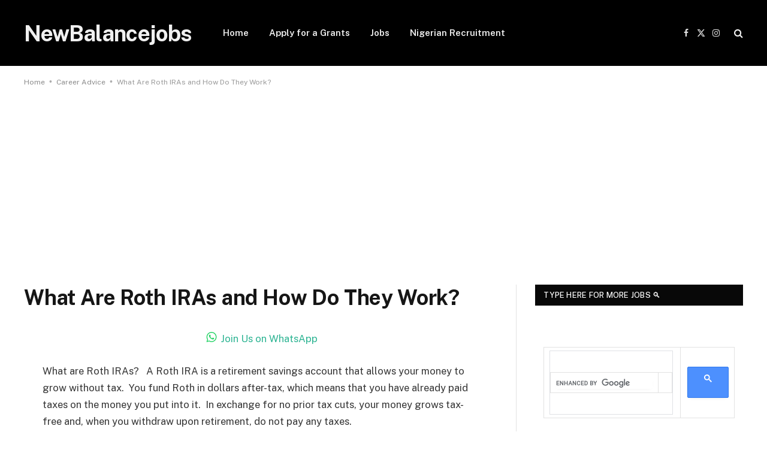

--- FILE ---
content_type: text/html; charset=utf-8
request_url: https://www.google.com/recaptcha/api2/aframe
body_size: 117
content:
<!DOCTYPE HTML><html><head><meta http-equiv="content-type" content="text/html; charset=UTF-8"></head><body><script nonce="bIZKyxlFq6xO6AbVQDy4jg">/** Anti-fraud and anti-abuse applications only. See google.com/recaptcha */ try{var clients={'sodar':'https://pagead2.googlesyndication.com/pagead/sodar?'};window.addEventListener("message",function(a){try{if(a.source===window.parent){var b=JSON.parse(a.data);var c=clients[b['id']];if(c){var d=document.createElement('img');d.src=c+b['params']+'&rc='+(localStorage.getItem("rc::a")?sessionStorage.getItem("rc::b"):"");window.document.body.appendChild(d);sessionStorage.setItem("rc::e",parseInt(sessionStorage.getItem("rc::e")||0)+1);localStorage.setItem("rc::h",'1768954044812');}}}catch(b){}});window.parent.postMessage("_grecaptcha_ready", "*");}catch(b){}</script></body></html>